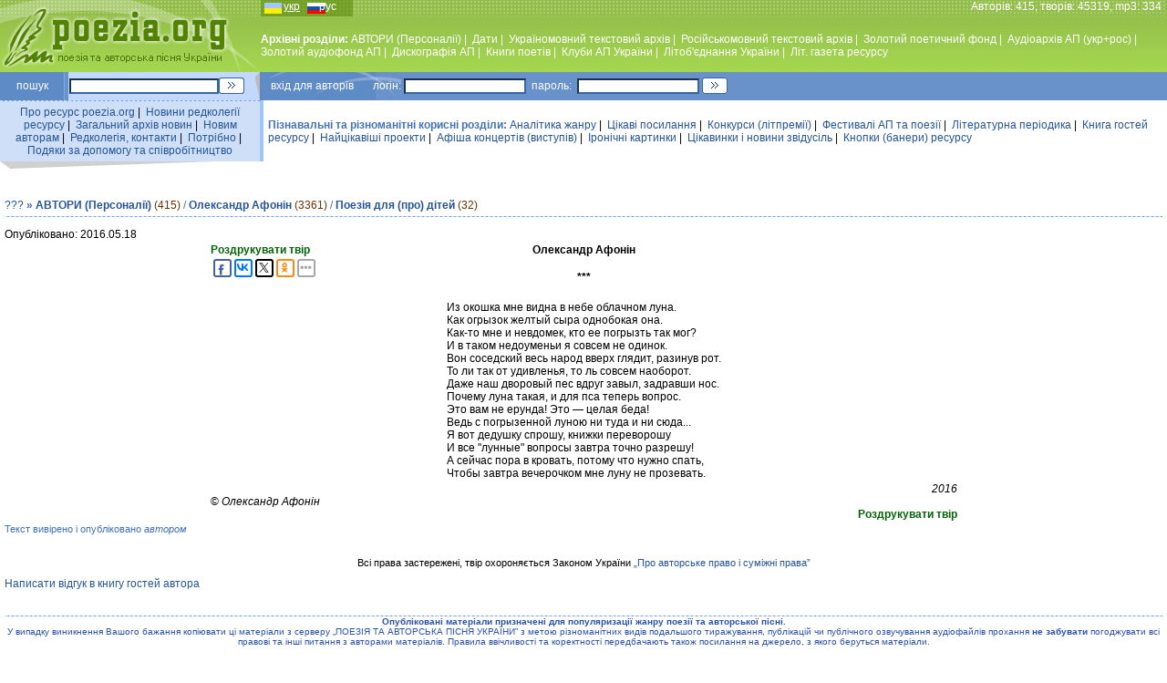

--- FILE ---
content_type: text/html; charset=windows-1251
request_url: https://poezia.org/ua/id/44018/personnels
body_size: 6495
content:
<HTML>
<HEAD>
<TITLE>Олександр Афонін - Из окошка мне видна в небе облачном луна @ Пісні під гітару та вірші від талановитих авторів — Поезія.ORG</TITLE>
<META HTTP-EQUIV='Content-Type' CONTENT='text/html; charset=windows-1251'>
<meta name="description" content="Архівний портал творчих надбань бардів і поетів. Пісні під гітару та вірші від талановитих авторів. Концерти, конкурси, премії, фестивалі, клуби, літературні об’єднання, спілки, афіші, періодика, відео, аудіо, аналітика, інформація, новини, статті">
<META content='Слово, пісні під гітару, пісні для дітей, пісні про кохання, пісні про жінок, пісні про професії та роботу, пісні про здоров’я, гумор, позитив, іронія, концерти, конкурси, премії, фестивалі, клуби, літературні об’єднання, спілки, афіші, періодика, література, газета, відео, аудіо, цікаво, аналітика, інформація, новини, статті, есе, вірші, проза, творчість, талант, поет, композитор, бард, автор, гітара, лірика, філософія, Україна' name=keywords>
<link rel='stylesheet' href='/datas/css/main.css' type='text/css'>
<script language="JavaScript">
function newWindow(url,option){
win=open(url,"",option);
}
</script>

<meta property="og:image:width" content="132" /><meta property="og:image:height" content="200" /><meta property="og:image" content="https://poezia.org/datas/img/photos/456359024.jpg" /><link rel="canonical" href="https://poezia.org/ua/id/44018/" />
</HEAD>

<BODY bgcolor=white LEFTMARGIN=0 TOPMARGIN=0 MARGINWIDTH=0 MARGINHEIGHT=0>


<table width=100% height=79 background="/datas/img/site/fon_top_line.jpg"  cellPadding=0 cellSpacing=0 align=center>
<tr valign=top><td width=286 align=center>
<a href="https://poezia.org/ua"><img src="/datas/img/site/poezia.jpg" align="center" border=0 title="Перейти на Головну сторінку http://poezia.org"></a>
</td>
<td>
<table width=100% height=79 cellPadding=0 cellSpacing=0 align=center border=0>
<tr height=15 valign=top><td width=110 align=left class=white>
<div align=left class=lang><u>укр</u>&nbsp;&nbsp;&nbsp;&nbsp;&nbsp;&nbsp;&nbsp;<a href="/change_language/ru/id/44018/personnels">рус</a></div>
</td>
<td class=white align=right>Авторiв: 415, творiв: 45319, mp3: 334 &nbsp;</td>
</tr>
<tr height=54 valign=middle>
<td class=white colspan=2 align=left>
<!-- TOP MENU -->
<b>Архівні розділи: </b><a href="/ua/personnels/">АВТОРИ (Персоналії)</a>&nbsp;|&nbsp;
<a href="/ua/dates/">Дати</a>&nbsp;|&nbsp;
<a href="/ua/ukrainian_texts/">Україномовний текстовий архiв</a>&nbsp;|&nbsp;
<a href="/ua/russian_texts/">Російськомовний текстовий архів</a>&nbsp;|&nbsp;
<a href="/ua/gold_fond/">Золотий поетичний фонд</a>&nbsp;|&nbsp;
<a href="/ua/audio_archive/">Аудiоархiв АП (укр+рос)</a>&nbsp;|&nbsp;
<a href="/ua/gold_audio_fond/">Золотий аудiофонд АП</a>&nbsp;|&nbsp;
<a href="/ua/discography/">Дискографiя АП</a>&nbsp;|&nbsp;
<a href="/ua/books/">Книги поетiв</a>&nbsp;|&nbsp;
<a href="/ua/clubs/">Клуби АП України</a>&nbsp;|&nbsp;
<a href="/ua/associations/">Лiтоб'єднання України</a>&nbsp;|&nbsp;
<a href="/ua/publications/">Лiт. газета ресурсу</a>
<!--//  TOP MENU  -->
</td>
</tr>

</table>
</td>
</tr>
</table>

<div style="position:absolute; top:77px; right:10px;">

<!-- top right position -->

</div>


<table width=100% cellPadding=0 cellSpacing=0 align=center border=0>
<tr height=31 valign=middle>
<td width=70 align=center bgcolor="#5E8BC6" class=white>
пошук
</td>
<td width=1 align=center bgcolor="#80A9E1" class=white></td>
<td width=4 align=center bgcolor="#6693CA" class=white></td>
<td width=165 align=center bgcolor="#C2D8FF" class=white>
<form action="https://www.google.com.ua/search" method="get" target="_blank" accept-charset="utf-8">
<input name='q' type='hidden' value='site:poezia.org' />
<input name='hl' type='hidden' value='uk' />
<input type=text name=q size=25>
</td>
<td width=40 align=left bgcolor="#C2D8FF" class=white>
<input name="sa" type=image src="/datas/img/site/go.gif" class=button>
</form>
</td>

<td width=100 align=left bgcolor="#6992CA" style="background-image : url(/datas/img/site/logil_line.jpg); background-repeat : no-repeat; padding: 0px 0px 0px 17px;" class=white>
вхiд&nbsp;для&nbsp;авторiв&nbsp;&nbsp;&nbsp;&nbsp;&nbsp;&nbsp;&nbsp;логін:
</td>
<td width=140 align=center bgcolor="#6992CA" class=white>
<form action="/manage/login.php" method="post">
<input type=text name=login size=20>
</td>
<td width=50 align=center bgcolor="#6992CA" class=white>
пароль:
</td>
<td width=140 align=center bgcolor="#6992CA" class=white>
<input type=password name=password size=20>
</td>
<td width=40 align=left bgcolor="#6992CA" class=white>
<input type=image src="/datas/img/site/go.gif" class=button>
</form>
</td>
<td bgcolor="#6992CA" class=white align="right">
&nbsp;</td>
</tr>
</table>

<table width=100% cellPadding=0 cellSpacing=0 align=center border=0>
<tr height=1 valign=middle>
<td width=285 align=center background="/datas/img/site/punkt_line.gif">
</td><td width=4 align=center bgcolor="#A1C5FF">
</td><td><img src="/datas/img/site/px.gif" width=1 height=1></td></tr></table>

<table width=100% cellPadding=0 cellSpacing=0 align=center border=0>
<tr height=25 valign=middle>
<td width=285 align=center bgcolor="#CFDFF8">
<div style="padding: 5px 5px 5px 5px;">
<a href="/ua/about_server/">Про ресурс poezia.org</a>&nbsp;|&nbsp;
<a href="/ua/editors_news/">Новини редколегiї ресурсу</a>&nbsp;|&nbsp;
<a href="/ua/news/">Загальний архiв новин</a>&nbsp;|&nbsp;
<a href="/ua/to_new_authors/">Новим авторам</a>&nbsp;|&nbsp;
<a href="/ua/contacts/">Редколегiя, контакти</a>&nbsp;|&nbsp;
<a href="/ua/needs/">Потрiбно</a>&nbsp;|&nbsp;
<a href="/ua/thanks/">Подяки за допомогу та співробітництво</a>
</div>
</td>
<td width=4 align=center bgcolor="#A1C5FF" class=white>
</td>
<td align=left bgcolor="white">
<div style="padding: 5px 5px 5px 5px;">
<span class=blue style="font-weight: bold">Пізнавальні та різноманітні корисні розділи: </span><a href="/ua/analytics/">Аналiтика жанру</a>&nbsp;|&nbsp;
<a href="/ua/interesting_links/">Цікаві посилання</a>&nbsp;|&nbsp;
<a href="/ua/contests/">Конкурси (лiтпремiї)</a>&nbsp;|&nbsp;
<a href="/ua/festivals/">Фестивалi АП та поезiї</a>&nbsp;|&nbsp;
<a href="/ua/poetry_in_periodicals/">Літературна періодика</a>&nbsp;|&nbsp;
<!--<a href="/phorum/index.php">Форуми</a>&nbsp;|&nbsp;-->
<a href="/ua/guest_book/">Книга гостей ресурсу</a>&nbsp;|&nbsp;
<a href="/ua/interesting_projects/">Найцiкавiшi проекти</a>&nbsp;|&nbsp;
<a href="/ua/concert_bills/">Афіша концертів (виступів)</a>&nbsp;|&nbsp;
<a href="/ua/ironic_pictures/">Iронiчнi картинки</a>&nbsp;|&nbsp;
<a href="/ua/stories/">Цікавинки і новини звідусіль</a>&nbsp;|&nbsp;
<a href="/ua/banners_button/">Кнопки (банери) ресурсу</a>
</div>
</td>
</tr>
<tr valign=top>
<td colspan=2 width=285 align=left class=small>
<img src="/datas/img/site/ugol_pod_left_menu.gif" align=left>
</td>
<td align=center bgcolor="white" class=small>
</td>
</tr>

</table>

<br>
<table width=100% align=center cellpadding=0 cellspacing=5><tr><td>
<div class=text>
<div class=blue>
<a href="/ua/personnels/about" title="Загальна інформація про розділ" class=help3q>???</a> <b>&#187; <a href="/ua/personnels/" class=blue>АВТОРИ (Персоналії)</a></b> <span class=braun>(415)</span> / <b><a href="/ua/personnels/79">Олександр Афонін</a></b> <font class=braun>(3361)</font>  / <b><a href="/ua/russian_texts/children/">Поезія для (про) дітей</a></b> <font class=braun>(32)</font> </div><!-- LINE --><table style='margin-top: 5px' width=100% cellPadding=0 cellSpacing=0 align=center border=0><tr height=1 valign=middle><td width=285 align=center background="/datas/img/site/punkt_line.gif"></td></tr></table><!-- // LINE --><p></p>
<div>Опубліковано: 2016.05.18<table class="mainpoetic" align=center><tr><td><div style='float:right;position:absolute'><a href='/ua/id/44018/print' target='_blank'><font color=#036306><b>Роздрукувати твір</b></font></a>

<script type="text/javascript">(function(w,doc) {
if (!w.__utlWdgt ) {
    w.__utlWdgt = true;
    var d = doc, s = d.createElement('script'), g = 'getElementsByTagName';
    s.type = 'text/javascript'; s.charset='UTF-8'; s.async = true;
    s.src = ('https:' == w.location.protocol ? 'https' : 'http')  + '://w.uptolike.com/widgets/v1/uptolike.js';
    var h=d[g]('body')[0];
    h.appendChild(s);
}})(window,document);
</script>

<div data-share-size="20" data-like-text-enable="false" data-background-alpha="0.0" data-pid="1347077" data-mode="share" data-background-color="#ffffff" data-hover-effect="scale" data-share-shape="round-rectangle" data-share-counter-size="11" data-icon-color="#ffffff" data-text-color="#000000" data-buttons-color="#ffffff" data-counter-background-color="#ffffff" data-share-counter-type="disable" data-orientation="horizontal" data-following-enable="false" data-sn-ids="fb.vk.tw.ok." data-selection-enable="true" data-exclude-show-more="false" data-share-style="11" data-counter-background-alpha="1.0" data-top-button="false" class="uptolike-buttons" ></div>
	
	</div><div style="width:100%;position:static"><h4 style='text-align:center'>Олександр Афонін</h4><h4 style='text-align:center'>***</h4></div><table align=center><tr><td><p class="content">Из окошка мне видна в небе облачном луна.  <br>Как огрызок желтый сыра однобокая она.  <br>Как-то мне и невдомек, кто ее погрызть так мог?  <br>И в таком недоуменьи я совсем не одинок.  <br>Вон соседский весь народ вверх глядит, разинув рот.  <br>То ли так от удивленья, то ль совсем наоборот.  <br>Даже наш дворовый пес вдруг завыл, задравши нос.  <br>Почему луна такая, и для пса теперь вопрос.  <br>Это вам не ерунда! Это — целая беда!  <br>Ведь с погрызенной луною ни туда и ни сюда...  <br>Я вот дедушку спрошу, книжки переворошу  <br>И все &quot;лунные&quot; вопросы завтра точно разрешу!  <br>А сейчас пора в кровать, потому что нужно спать,  <br>Чтобы завтра вечерочком мне луну не прозевать. <br></p></td></tr></table><div style='text-align: right'><i>2016</i></div><div style='text-align: left;'>© <i>Олександр Афонін</i></div><div style='float:right;'><a href='/ua/id/44018/print' target='_blank'><font color=#036306><b>Роздрукувати твір</b></font></a></div></td></tr></table><div class=blue style='text-align: left; font-size: 8pt'>Текст вивірено і опубліковано <i>автором</i></i></div><BR><p style='text-align: center;font-size: 8pt;'>Всі права застережені, твір охороняється Законом України  <a href="/ua/law_author_rights/" style="font-size: 8pt">„Про авторське право і суміжні права”</a></p><a href="/ua/personnels/79/guest_book/poetics/44018">Написати відгук в книгу гостей автора</a><BR><br><br><!-- LINE --><table width=100% cellPadding=0 cellSpacing=0 align=center border=0><tr height=1 valign=middle><td width=285 align=center background="/datas/img/site/punkt_line.gif"></td></tr></table><!-- // LINE -->
	<a><font size=1 color=2A52AC><center><b>Опублiкованi матерiали призначенi для популяризацiї жанру поезiї та авторської пiснi.</b><br> У випадку виникнення Вашого бажання копiювати цi матерiали  з серверу „ПОЕЗIЯ ТА АВТОРСЬКА ПIСНЯ УКРАЇНИ” з метою рiзноманiтних видiв подальшого тиражування, публiкацiй чи публiчного озвучування аудiофайлiв прохання <b>не забувати</b> погоджувати всi правовi та iншi питання з авторами матерiалiв. Правила ввiчливостi та коректностi передбачають також посилання на джерело, з якого беруться матерiали.</center></font></a></div></td></tr></table>

<script type="text/javascript">(function(w,doc) {
if (!w.__utlWdgt ) {
    w.__utlWdgt = true;
    var d = doc, s = d.createElement('script'), g = 'getElementsByTagName';
    s.type = 'text/javascript'; s.charset='UTF-8'; s.async = true;
    s.src = ('https:' == w.location.protocol ? 'https' : 'http')  + '://w.uptolike.com/widgets/v1/uptolike.js';
    var h=d[g]('body')[0];
    h.appendChild(s);
}})(window,document);
</script>
<div style="text-align: center">
<div data-share-size="30" data-like-text-enable="false" data-background-alpha="0.0" data-pid="1347077" data-mode="share" data-background-color="#ffffff" data-hover-effect="scale" data-share-shape="round-rectangle" data-share-counter-size="11" data-icon-color="#ffffff" data-text-color="#000000" data-buttons-color="#ffffff" data-counter-background-color="#ffffff" data-share-counter-type="common" data-orientation="horizontal" data-following-enable="false" data-sn-ids="fb.vk.tw.ok.gp." data-selection-enable="true" data-exclude-show-more="false" data-share-style="11" data-counter-background-alpha="1.0" data-top-button="false" class="uptolike-buttons" ></div>
</div>

<br>
<table width=100% cellPadding=0 cellSpacing=0 align=center border=0>
<tr height=31 valign=middle>
<td width=120 align=center bgcolor="#C2D8FF" class=blue>
<img src="/datas/img/site/down_logo.gif">
</td>
<td align=left bgcolor="#6992CA" style="background-image : url(/datas/img/site/logil_line.jpg); background-repeat : no-repeat; padding: 0px 0px 0px 17px;" class=white>
<div style='float:right; width:74%; color:white' class=white2>
Концепцiя <a href="/cdn-cgi/l/email-protection#8defecffe9e0f8fee4eecdf8e6ffa3e3e8f9" target='_blank' title='Концепцiя, iдеологiя, розробка та продюсування проекту'><b>Микола Кротенко</b></a>
Програмування <noindex><a href='https://www.tebenko.com'  rel='nofollow' target='_blank' title='Програмне забезпечення'><b>Tebenko.com</b></a></noindex> | 
IT <noindex><a href='http://www.martynuk.com' target='_blank'  rel='nofollow' title='IT'><b>Martynuk.com</b></a></noindex>
</div>

2003-2026 <b>© Poezia.ORG</b>
</td>
</tr>
</table>

<br>
<div align=center>
<noindex>
<!--LiveInternet counter--><script data-cfasync="false" src="/cdn-cgi/scripts/5c5dd728/cloudflare-static/email-decode.min.js"></script><script type="text/javascript"><!--
new Image().src = "//counter.yadro.ru/hit?r"+
escape(document.referrer)+((typeof(screen)=="undefined")?"":
";s"+screen.width+"*"+screen.height+"*"+(screen.colorDepth?
screen.colorDepth:screen.pixelDepth))+";u"+escape(document.URL)+
";"+Math.random();//--></script>

<a href="//www.liveinternet.ru/click" rel="nofollow"
target="_blank"><img src="//counter.yadro.ru/logo?16.15"
title="LiveInternet: показано число просмотров за 24 часа, посетителей за 24 часа и за сегоднЯ"
alt="" border="0" width="88" height="31"/></a>
<!--/LiveInternet-->
</noindex>

<noindex>
<!-- Rating@Mail.ru counter -->
<script type="text/javascript">
var _tmr = window._tmr || (window._tmr = []);
_tmr.push({id: "1149019", type: "pageView", start: (new Date()).getTime()});
(function (d, w, id) {
  if (d.getElementById(id)) return;
  var ts = d.createElement("script"); ts.type = "text/javascript"; ts.async = true; ts.id = id;
  ts.src = (d.location.protocol == "https:" ? "https:" : "http:") + "//top-fwz1.mail.ru/js/code.js";
  var f = function () {var s = d.getElementsByTagName("script")[0]; s.parentNode.insertBefore(ts, s);};
  if (w.opera == "[object Opera]") { d.addEventListener("DOMContentLoaded", f, false); } else { f(); }
})(document, window, "topmailru-code");
</script><noscript><div>
<img src="//top-fwz1.mail.ru/counter?id=1149019;js=na" style="border:0;position:absolute;left:-9999px;" alt="" />
</div></noscript>
<!-- //Rating@Mail.ru counter -->

</noindex>

<noindex>
<!--begin of Rambler's Top100 code -->
<img src="https://counter.rambler.ru/top100.cnt?1003532" alt="" width=1 height=1 border=0>
<!--end of Top100 code-->
</noindex>

<noindex>
<!-- bigmir)net TOP 100 GIF 1x1 --><script language="javascript"><!--
bmQ='<img src=https://c.bigmir.net/?s144298&t8'
bmD=document
bmD.cookie="b=b"
if(bmD.cookie)bmQ+='&c1'
//--></script><script language="javascript1.2"><!-- 
bmS=screen;bmQ+='&d'+(bmS.colorDepth?bmS.colorDepth:bmS.pixelDepth)+"&r"+bmS.width;
//--></script><script language="javascript"><!--
bmF = bmD.referrer.slice(7);
((bmI=bmF.indexOf('/'))!=-1)?(bmF=bmF.substring(0,bmI)):(bmI=bmF.length);
if(bmF!=window.location.href.substring(7,7+bmI))bmQ+='&f'+escape(bmD.referrer);
bmD.write(bmQ+" border=0 width=1 height=1>");
//--></script>
</noindex>

<noindex>
<script>
  (function(i,s,o,g,r,a,m){i['GoogleAnalyticsObject']=r;i[r]=i[r]||function(){
  (i[r].q=i[r].q||[]).push(arguments)},i[r].l=1*new Date();a=s.createElement(o),
  m=s.getElementsByTagName(o)[0];a.async=1;a.src=g;m.parentNode.insertBefore(a,m)
  })(window,document,'script','//www.google-analytics.com/analytics.js','ga');

  ga('create', 'UA-59913635-1', 'auto');
  ga('send', 'pageview');

</script>


<div class=blue>«Поезія та авторська пісня України» — Інтернет-ресурс для тих, хто відчуває внутрішню потребу у власному духовному вдосконаленні</div>
<br />

</div>



<div style="background: url('https://poezia.org/img.php?url=%2Fua%2Fid%2F44018%2Fpersonnels')"></div><script defer src="https://static.cloudflareinsights.com/beacon.min.js/vcd15cbe7772f49c399c6a5babf22c1241717689176015" integrity="sha512-ZpsOmlRQV6y907TI0dKBHq9Md29nnaEIPlkf84rnaERnq6zvWvPUqr2ft8M1aS28oN72PdrCzSjY4U6VaAw1EQ==" data-cf-beacon='{"version":"2024.11.0","token":"9ec884f0064243a6b2d6cdf1088aeedb","r":1,"server_timing":{"name":{"cfCacheStatus":true,"cfEdge":true,"cfExtPri":true,"cfL4":true,"cfOrigin":true,"cfSpeedBrain":true},"location_startswith":null}}' crossorigin="anonymous"></script>
</body>
</html>

--- FILE ---
content_type: application/javascript;charset=utf-8
request_url: https://w.uptolike.com/widgets/v1/version.js?cb=cb__utl_cb_share_1769264839204101
body_size: 396
content:
cb__utl_cb_share_1769264839204101('1ea92d09c43527572b24fe052f11127b');